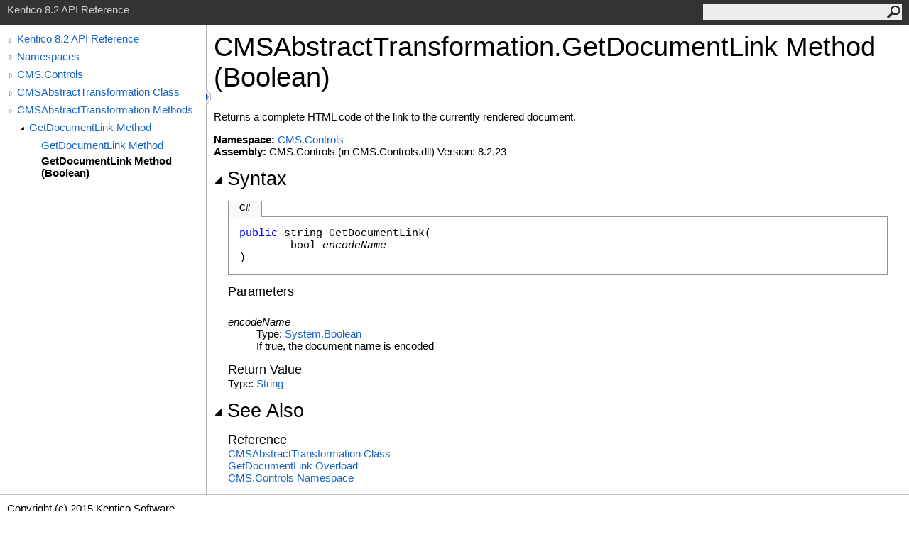

--- FILE ---
content_type: text/html
request_url: http://devnet.kentico.com/docs/8_2/api/html/M_CMS_Controls_CMSAbstractTransformation_GetDocumentLink_1.htm
body_size: 3133
content:
<html><head><meta http-equiv="X-UA-Compatible" content="IE=edge" /><link rel="shortcut icon" href="../icons/favicon.ico" /><link rel="stylesheet" type="text/css" href="../styles/branding.css" /><link rel="stylesheet" type="text/css" href="../styles/branding-en-US.css" /><script type="text/javascript" src="../scripts/branding.js"> </script><meta http-equiv="Content-Type" content="text/html; charset=UTF-8" /><title>CMSAbstractTransformation.GetDocumentLink Method (Boolean)</title><meta name="Language" content="en-us" /><meta name="Microsoft.Help.Id" content="M:CMS.Controls.CMSAbstractTransformation.GetDocumentLink(System.Boolean)" /><meta name="Description" content="Returns a complete HTML code of the link to the currently rendered document." /><meta name="Microsoft.Help.ContentType" content="Reference" /><meta name="BrandingAware" content="true" /><meta name="container" content="CMS.Controls" /><meta name="file" content="M_CMS_Controls_CMSAbstractTransformation_GetDocumentLink_1" /><meta name="guid" content="M_CMS_Controls_CMSAbstractTransformation_GetDocumentLink_1" /><link rel="stylesheet" type="text/css" href="../styles/branding-Website.css" /><script type="text/javascript" src="../scripts/jquery-1.11.0.min.js"></script><script type="text/javascript" src="../scripts/branding-Website.js"></script></head><body onload="OnLoad('cs')"><script>(function(i,s,o,g,r,a,m){i['GoogleAnalyticsObject']=r;i[r]=i[r]||function(){(i[r].q=i[r].q||[]).push(arguments)},i[r].l=1*new Date();a=s.createElement(o),m=s.getElementsByTagName(o)[0];a.async=1;a.src=g;m.parentNode.insertBefore(a,m)})(window,document,'script','//www.google-analytics.com/analytics.js','ga');ga('create', 'UA-105987-1', 'auto');ga('send', 'pageview');</script><input type="hidden" id="userDataCache" class="userDataStyle" /><div class="pageHeader" id="PageHeader">Kentico 8.2 API Reference<form id="SearchForm" method="get" action="#" onsubmit="javascript:TransferToSearchPage(); return false;"><input id="SearchTextBox" type="text" maxlength="200" /><button id="SearchButton" type="submit"></button></form></div><div class="pageBody"><div class="leftNav" id="leftNav"><div id="tocNav"><div class="toclevel0" data-toclevel="0"><a class="tocCollapsed" onclick="javascript: Toggle(this);" href="#!" /><a data-tochassubtree="true" href="R_Project_Kentico_API.htm" title="Kentico 8.2 API Reference" tocid="roottoc">Kentico 8.2 API Reference</a></div><div class="toclevel0" data-toclevel="0"><a class="tocCollapsed" onclick="javascript: Toggle(this);" href="#!" /><a data-tochassubtree="true" href="R_Project_Kentico_API.htm" title="Namespaces" tocid="R_Project_Kentico_API">Namespaces</a></div><div class="toclevel0" data-toclevel="0"><a class="tocCollapsed" onclick="javascript: Toggle(this);" href="#!" /><a data-tochassubtree="true" href="N_CMS_Controls.htm" title="CMS.Controls" tocid="N_CMS_Controls">CMS.Controls</a></div><div class="toclevel0" data-toclevel="0"><a class="tocCollapsed" onclick="javascript: Toggle(this);" href="#!" /><a data-tochassubtree="true" href="T_CMS_Controls_CMSAbstractTransformation.htm" title="CMSAbstractTransformation Class" tocid="T_CMS_Controls_CMSAbstractTransformation">CMSAbstractTransformation Class</a></div><div class="toclevel0" data-toclevel="0"><a class="tocCollapsed" onclick="javascript: Toggle(this);" href="#!" /><a data-tochassubtree="true" href="Methods_T_CMS_Controls_CMSAbstractTransformation.htm" title="CMSAbstractTransformation Methods" tocid="Methods_T_CMS_Controls_CMSAbstractTransformation">CMSAbstractTransformation Methods</a></div><div class="toclevel1" data-toclevel="1" data-childrenloaded="true"><a class="tocExpanded" onclick="javascript: Toggle(this);" href="#!" /><a data-tochassubtree="true" href="Overload_CMS_Controls_CMSAbstractTransformation_GetDocumentLink.htm" title="GetDocumentLink Method " tocid="Overload_CMS_Controls_CMSAbstractTransformation_GetDocumentLink">GetDocumentLink Method </a></div><div class="toclevel2" data-toclevel="2"><a data-tochassubtree="false" href="M_CMS_Controls_CMSAbstractTransformation_GetDocumentLink.htm" title="GetDocumentLink Method " tocid="M_CMS_Controls_CMSAbstractTransformation_GetDocumentLink">GetDocumentLink Method </a></div><div class="toclevel2 current" data-toclevel="2"><a data-tochassubtree="false" href="M_CMS_Controls_CMSAbstractTransformation_GetDocumentLink_1.htm" title="GetDocumentLink Method (Boolean)" tocid="M_CMS_Controls_CMSAbstractTransformation_GetDocumentLink_1">GetDocumentLink Method (Boolean)</a></div></div><div id="tocResizableEW" onmousedown="OnMouseDown(event);"></div><div id="TocResize" class="tocResize"><img id="ResizeImageIncrease" src="../icons/TocOpen.gif" onclick="OnIncreaseToc()" alt="Click or drag to resize" title="Click or drag to resize" /><img id="ResizeImageReset" src="../icons/TocClose.gif" style="display:none" onclick="OnResetToc()" alt="Click or drag to resize" title="Click or drag to resize" /></div></div><div class="topicContent" id="TopicContent"><table class="titleTable"><tr><td class="titleColumn">CMSAbstractTransformation<span id="LST47DB1BA9_0"></span><script type="text/javascript">AddLanguageSpecificTextSet("LST47DB1BA9_0?cpp=::|nu=.");</script>GetDocumentLink Method (Boolean)</td></tr></table><span class="introStyle"></span><div class="summary">
            Returns a complete HTML code of the link to the currently rendered document.
            </div><p> </p><strong>Namespace:</strong> <a href="N_CMS_Controls.htm">CMS.Controls</a><br /><strong>Assembly:</strong> CMS.Controls (in CMS.Controls.dll) Version: 8.2.23<div class="collapsibleAreaRegion"><span class="collapsibleRegionTitle" onclick="SectionExpandCollapse('ID1RB')" onkeypress="SectionExpandCollapse_CheckKey('ID1RB', event)" tabindex="0"><img id="ID1RBToggle" class="collapseToggle" src="../icons/SectionExpanded.png" />Syntax</span></div><div id="ID1RBSection" class="collapsibleSection"><div class="codeSnippetContainer"><div class="codeSnippetContainerTabs"><div id="ID0EACA_tab1" class="codeSnippetContainerTabSingle">C#</div></div><div class="codeSnippetContainerCodeContainer"><div class="codeSnippetToolBar"><div class="codeSnippetToolBarText"><a id="ID0EACA_copyCode" href="#" onclick="javascript:CopyToClipboard('ID0EACA');return false;" title="Copy">Copy</a></div></div><div id="ID0EACA_code_Div1" class="codeSnippetContainerCode" style="display: block"><pre xml:space="preserve"><span class="keyword">public</span> <span class="identifier">string</span> <span class="identifier">GetDocumentLink</span>(
	<span class="identifier">bool</span> <span class="parameter">encodeName</span>
)</pre></div></div></div><script type="text/javascript">AddLanguageTabSet("ID0EACA");</script><h4 class="subHeading">Parameters</h4><dl><dt><span class="parameter">encodeName</span></dt><dd>Type: <a href="http://msdn2.microsoft.com/en-us/library/a28wyd50" target="_blank">System<span id="LST47DB1BA9_1"></span><script type="text/javascript">AddLanguageSpecificTextSet("LST47DB1BA9_1?cs=.|vb=.|cpp=::|nu=.|fs=.");</script>Boolean</a><br />If true, the document name is encoded</dd></dl><h4 class="subHeading">Return Value</h4>Type: <a href="http://msdn2.microsoft.com/en-us/library/s1wwdcbf" target="_blank">String</a></div><div class="collapsibleAreaRegion" id="seeAlsoSection"><span class="collapsibleRegionTitle" onclick="SectionExpandCollapse('ID2RB')" onkeypress="SectionExpandCollapse_CheckKey('ID2RB', event)" tabindex="0"><img id="ID2RBToggle" class="collapseToggle" src="../icons/SectionExpanded.png" />See Also</span></div><div id="ID2RBSection" class="collapsibleSection"><h4 class="subHeading">Reference</h4><div class="seeAlsoStyle"><a href="T_CMS_Controls_CMSAbstractTransformation.htm">CMSAbstractTransformation Class</a></div><div class="seeAlsoStyle"><a href="Overload_CMS_Controls_CMSAbstractTransformation_GetDocumentLink.htm">GetDocumentLink Overload</a></div><div class="seeAlsoStyle"><a href="N_CMS_Controls.htm">CMS.Controls Namespace</a></div></div></div></div><div id="pageFooter" class="pageFooter"><p>Copyright (c) 2015 Kentico Software</p><div class="feedbackLink">Send comments on this topic to
        <a id="HT_MailLink" href="mailto:support%40kentico.com?Subject=Kentico 8.2 API Reference">support@kentico.com</a></div><script type="text/javascript">
        var HT_mailLink = document.getElementById("HT_MailLink");
        var HT_mailLinkText = HT_mailLink.innerHTML;
        HT_mailLink.href += ": " + document.title + "\u0026body=" + encodeURIComponent("Your feedback is used to improve the documentation and the product. Your e-mail address will not be used for any other purpose and is disposed of after the issue you report is resolved. While working to resolve the issue that you report, you may be contacted via e-mail to get further details or clarification on the feedback you sent. After the issue you report has been addressed, you may receive an e-mail to let you know that your feedback has been addressed.");
        HT_mailLink.innerHTML = HT_mailLinkText;
        </script> </div></body></html>

--- FILE ---
content_type: text/plain
request_url: https://www.google-analytics.com/j/collect?v=1&_v=j102&a=1187927733&t=pageview&_s=1&dl=http%3A%2F%2Fdevnet.kentico.com%2Fdocs%2F8_2%2Fapi%2Fhtml%2FM_CMS_Controls_CMSAbstractTransformation_GetDocumentLink_1.htm&ul=en-us%40posix&dt=CMSAbstractTransformation.GetDocumentLink%20Method%20(Boolean)&sr=1280x720&vp=1280x720&_u=IEBAAEABAAAAACAAI~&jid=1086585694&gjid=1217446813&cid=1029020988.1768769778&tid=UA-105987-1&_gid=558450907.1768769778&_r=1&_slc=1&z=1531194213
body_size: -286
content:
2,cG-BVZVC8F2R5